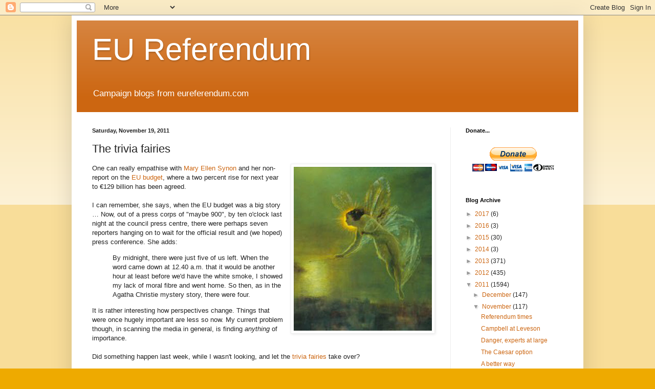

--- FILE ---
content_type: text/html; charset=UTF-8
request_url: https://eureferendum.blogspot.com/b/stats?style=BLACK_TRANSPARENT&timeRange=ALL_TIME&token=APq4FmCApjU2kgBFJQoy2KIKZYrF4owNrgOcyDUg0i2vfX1xde3_vyOHjeV5kko7rX3gDfyLNmyAF3QXWd-DvsUVW4umQCqncg
body_size: -21
content:
{"total":21631820,"sparklineOptions":{"backgroundColor":{"fillOpacity":0.1,"fill":"#000000"},"series":[{"areaOpacity":0.3,"color":"#202020"}]},"sparklineData":[[0,8],[1,9],[2,7],[3,7],[4,9],[5,7],[6,7],[7,8],[8,7],[9,8],[10,10],[11,19],[12,9],[13,11],[14,8],[15,10],[16,8],[17,15],[18,18],[19,18],[20,68],[21,39],[22,23],[23,12],[24,17],[25,18],[26,12],[27,41],[28,100],[29,42]],"nextTickMs":3550}